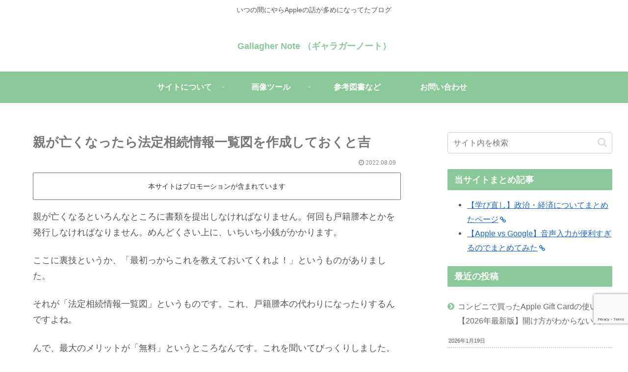

--- FILE ---
content_type: text/html; charset=utf-8
request_url: https://www.google.com/recaptcha/api2/anchor?ar=1&k=6LcBBZAUAAAAAMVmrlIlrAC_YPbyF4OVnfZ_nQZQ&co=aHR0cHM6Ly90b2RheS1pcy10aGUtZmlyc3QtZGF5LmNvbTo0NDM.&hl=en&v=PoyoqOPhxBO7pBk68S4YbpHZ&size=invisible&anchor-ms=20000&execute-ms=30000&cb=a1jq9lgd3xh
body_size: 48976
content:
<!DOCTYPE HTML><html dir="ltr" lang="en"><head><meta http-equiv="Content-Type" content="text/html; charset=UTF-8">
<meta http-equiv="X-UA-Compatible" content="IE=edge">
<title>reCAPTCHA</title>
<style type="text/css">
/* cyrillic-ext */
@font-face {
  font-family: 'Roboto';
  font-style: normal;
  font-weight: 400;
  font-stretch: 100%;
  src: url(//fonts.gstatic.com/s/roboto/v48/KFO7CnqEu92Fr1ME7kSn66aGLdTylUAMa3GUBHMdazTgWw.woff2) format('woff2');
  unicode-range: U+0460-052F, U+1C80-1C8A, U+20B4, U+2DE0-2DFF, U+A640-A69F, U+FE2E-FE2F;
}
/* cyrillic */
@font-face {
  font-family: 'Roboto';
  font-style: normal;
  font-weight: 400;
  font-stretch: 100%;
  src: url(//fonts.gstatic.com/s/roboto/v48/KFO7CnqEu92Fr1ME7kSn66aGLdTylUAMa3iUBHMdazTgWw.woff2) format('woff2');
  unicode-range: U+0301, U+0400-045F, U+0490-0491, U+04B0-04B1, U+2116;
}
/* greek-ext */
@font-face {
  font-family: 'Roboto';
  font-style: normal;
  font-weight: 400;
  font-stretch: 100%;
  src: url(//fonts.gstatic.com/s/roboto/v48/KFO7CnqEu92Fr1ME7kSn66aGLdTylUAMa3CUBHMdazTgWw.woff2) format('woff2');
  unicode-range: U+1F00-1FFF;
}
/* greek */
@font-face {
  font-family: 'Roboto';
  font-style: normal;
  font-weight: 400;
  font-stretch: 100%;
  src: url(//fonts.gstatic.com/s/roboto/v48/KFO7CnqEu92Fr1ME7kSn66aGLdTylUAMa3-UBHMdazTgWw.woff2) format('woff2');
  unicode-range: U+0370-0377, U+037A-037F, U+0384-038A, U+038C, U+038E-03A1, U+03A3-03FF;
}
/* math */
@font-face {
  font-family: 'Roboto';
  font-style: normal;
  font-weight: 400;
  font-stretch: 100%;
  src: url(//fonts.gstatic.com/s/roboto/v48/KFO7CnqEu92Fr1ME7kSn66aGLdTylUAMawCUBHMdazTgWw.woff2) format('woff2');
  unicode-range: U+0302-0303, U+0305, U+0307-0308, U+0310, U+0312, U+0315, U+031A, U+0326-0327, U+032C, U+032F-0330, U+0332-0333, U+0338, U+033A, U+0346, U+034D, U+0391-03A1, U+03A3-03A9, U+03B1-03C9, U+03D1, U+03D5-03D6, U+03F0-03F1, U+03F4-03F5, U+2016-2017, U+2034-2038, U+203C, U+2040, U+2043, U+2047, U+2050, U+2057, U+205F, U+2070-2071, U+2074-208E, U+2090-209C, U+20D0-20DC, U+20E1, U+20E5-20EF, U+2100-2112, U+2114-2115, U+2117-2121, U+2123-214F, U+2190, U+2192, U+2194-21AE, U+21B0-21E5, U+21F1-21F2, U+21F4-2211, U+2213-2214, U+2216-22FF, U+2308-230B, U+2310, U+2319, U+231C-2321, U+2336-237A, U+237C, U+2395, U+239B-23B7, U+23D0, U+23DC-23E1, U+2474-2475, U+25AF, U+25B3, U+25B7, U+25BD, U+25C1, U+25CA, U+25CC, U+25FB, U+266D-266F, U+27C0-27FF, U+2900-2AFF, U+2B0E-2B11, U+2B30-2B4C, U+2BFE, U+3030, U+FF5B, U+FF5D, U+1D400-1D7FF, U+1EE00-1EEFF;
}
/* symbols */
@font-face {
  font-family: 'Roboto';
  font-style: normal;
  font-weight: 400;
  font-stretch: 100%;
  src: url(//fonts.gstatic.com/s/roboto/v48/KFO7CnqEu92Fr1ME7kSn66aGLdTylUAMaxKUBHMdazTgWw.woff2) format('woff2');
  unicode-range: U+0001-000C, U+000E-001F, U+007F-009F, U+20DD-20E0, U+20E2-20E4, U+2150-218F, U+2190, U+2192, U+2194-2199, U+21AF, U+21E6-21F0, U+21F3, U+2218-2219, U+2299, U+22C4-22C6, U+2300-243F, U+2440-244A, U+2460-24FF, U+25A0-27BF, U+2800-28FF, U+2921-2922, U+2981, U+29BF, U+29EB, U+2B00-2BFF, U+4DC0-4DFF, U+FFF9-FFFB, U+10140-1018E, U+10190-1019C, U+101A0, U+101D0-101FD, U+102E0-102FB, U+10E60-10E7E, U+1D2C0-1D2D3, U+1D2E0-1D37F, U+1F000-1F0FF, U+1F100-1F1AD, U+1F1E6-1F1FF, U+1F30D-1F30F, U+1F315, U+1F31C, U+1F31E, U+1F320-1F32C, U+1F336, U+1F378, U+1F37D, U+1F382, U+1F393-1F39F, U+1F3A7-1F3A8, U+1F3AC-1F3AF, U+1F3C2, U+1F3C4-1F3C6, U+1F3CA-1F3CE, U+1F3D4-1F3E0, U+1F3ED, U+1F3F1-1F3F3, U+1F3F5-1F3F7, U+1F408, U+1F415, U+1F41F, U+1F426, U+1F43F, U+1F441-1F442, U+1F444, U+1F446-1F449, U+1F44C-1F44E, U+1F453, U+1F46A, U+1F47D, U+1F4A3, U+1F4B0, U+1F4B3, U+1F4B9, U+1F4BB, U+1F4BF, U+1F4C8-1F4CB, U+1F4D6, U+1F4DA, U+1F4DF, U+1F4E3-1F4E6, U+1F4EA-1F4ED, U+1F4F7, U+1F4F9-1F4FB, U+1F4FD-1F4FE, U+1F503, U+1F507-1F50B, U+1F50D, U+1F512-1F513, U+1F53E-1F54A, U+1F54F-1F5FA, U+1F610, U+1F650-1F67F, U+1F687, U+1F68D, U+1F691, U+1F694, U+1F698, U+1F6AD, U+1F6B2, U+1F6B9-1F6BA, U+1F6BC, U+1F6C6-1F6CF, U+1F6D3-1F6D7, U+1F6E0-1F6EA, U+1F6F0-1F6F3, U+1F6F7-1F6FC, U+1F700-1F7FF, U+1F800-1F80B, U+1F810-1F847, U+1F850-1F859, U+1F860-1F887, U+1F890-1F8AD, U+1F8B0-1F8BB, U+1F8C0-1F8C1, U+1F900-1F90B, U+1F93B, U+1F946, U+1F984, U+1F996, U+1F9E9, U+1FA00-1FA6F, U+1FA70-1FA7C, U+1FA80-1FA89, U+1FA8F-1FAC6, U+1FACE-1FADC, U+1FADF-1FAE9, U+1FAF0-1FAF8, U+1FB00-1FBFF;
}
/* vietnamese */
@font-face {
  font-family: 'Roboto';
  font-style: normal;
  font-weight: 400;
  font-stretch: 100%;
  src: url(//fonts.gstatic.com/s/roboto/v48/KFO7CnqEu92Fr1ME7kSn66aGLdTylUAMa3OUBHMdazTgWw.woff2) format('woff2');
  unicode-range: U+0102-0103, U+0110-0111, U+0128-0129, U+0168-0169, U+01A0-01A1, U+01AF-01B0, U+0300-0301, U+0303-0304, U+0308-0309, U+0323, U+0329, U+1EA0-1EF9, U+20AB;
}
/* latin-ext */
@font-face {
  font-family: 'Roboto';
  font-style: normal;
  font-weight: 400;
  font-stretch: 100%;
  src: url(//fonts.gstatic.com/s/roboto/v48/KFO7CnqEu92Fr1ME7kSn66aGLdTylUAMa3KUBHMdazTgWw.woff2) format('woff2');
  unicode-range: U+0100-02BA, U+02BD-02C5, U+02C7-02CC, U+02CE-02D7, U+02DD-02FF, U+0304, U+0308, U+0329, U+1D00-1DBF, U+1E00-1E9F, U+1EF2-1EFF, U+2020, U+20A0-20AB, U+20AD-20C0, U+2113, U+2C60-2C7F, U+A720-A7FF;
}
/* latin */
@font-face {
  font-family: 'Roboto';
  font-style: normal;
  font-weight: 400;
  font-stretch: 100%;
  src: url(//fonts.gstatic.com/s/roboto/v48/KFO7CnqEu92Fr1ME7kSn66aGLdTylUAMa3yUBHMdazQ.woff2) format('woff2');
  unicode-range: U+0000-00FF, U+0131, U+0152-0153, U+02BB-02BC, U+02C6, U+02DA, U+02DC, U+0304, U+0308, U+0329, U+2000-206F, U+20AC, U+2122, U+2191, U+2193, U+2212, U+2215, U+FEFF, U+FFFD;
}
/* cyrillic-ext */
@font-face {
  font-family: 'Roboto';
  font-style: normal;
  font-weight: 500;
  font-stretch: 100%;
  src: url(//fonts.gstatic.com/s/roboto/v48/KFO7CnqEu92Fr1ME7kSn66aGLdTylUAMa3GUBHMdazTgWw.woff2) format('woff2');
  unicode-range: U+0460-052F, U+1C80-1C8A, U+20B4, U+2DE0-2DFF, U+A640-A69F, U+FE2E-FE2F;
}
/* cyrillic */
@font-face {
  font-family: 'Roboto';
  font-style: normal;
  font-weight: 500;
  font-stretch: 100%;
  src: url(//fonts.gstatic.com/s/roboto/v48/KFO7CnqEu92Fr1ME7kSn66aGLdTylUAMa3iUBHMdazTgWw.woff2) format('woff2');
  unicode-range: U+0301, U+0400-045F, U+0490-0491, U+04B0-04B1, U+2116;
}
/* greek-ext */
@font-face {
  font-family: 'Roboto';
  font-style: normal;
  font-weight: 500;
  font-stretch: 100%;
  src: url(//fonts.gstatic.com/s/roboto/v48/KFO7CnqEu92Fr1ME7kSn66aGLdTylUAMa3CUBHMdazTgWw.woff2) format('woff2');
  unicode-range: U+1F00-1FFF;
}
/* greek */
@font-face {
  font-family: 'Roboto';
  font-style: normal;
  font-weight: 500;
  font-stretch: 100%;
  src: url(//fonts.gstatic.com/s/roboto/v48/KFO7CnqEu92Fr1ME7kSn66aGLdTylUAMa3-UBHMdazTgWw.woff2) format('woff2');
  unicode-range: U+0370-0377, U+037A-037F, U+0384-038A, U+038C, U+038E-03A1, U+03A3-03FF;
}
/* math */
@font-face {
  font-family: 'Roboto';
  font-style: normal;
  font-weight: 500;
  font-stretch: 100%;
  src: url(//fonts.gstatic.com/s/roboto/v48/KFO7CnqEu92Fr1ME7kSn66aGLdTylUAMawCUBHMdazTgWw.woff2) format('woff2');
  unicode-range: U+0302-0303, U+0305, U+0307-0308, U+0310, U+0312, U+0315, U+031A, U+0326-0327, U+032C, U+032F-0330, U+0332-0333, U+0338, U+033A, U+0346, U+034D, U+0391-03A1, U+03A3-03A9, U+03B1-03C9, U+03D1, U+03D5-03D6, U+03F0-03F1, U+03F4-03F5, U+2016-2017, U+2034-2038, U+203C, U+2040, U+2043, U+2047, U+2050, U+2057, U+205F, U+2070-2071, U+2074-208E, U+2090-209C, U+20D0-20DC, U+20E1, U+20E5-20EF, U+2100-2112, U+2114-2115, U+2117-2121, U+2123-214F, U+2190, U+2192, U+2194-21AE, U+21B0-21E5, U+21F1-21F2, U+21F4-2211, U+2213-2214, U+2216-22FF, U+2308-230B, U+2310, U+2319, U+231C-2321, U+2336-237A, U+237C, U+2395, U+239B-23B7, U+23D0, U+23DC-23E1, U+2474-2475, U+25AF, U+25B3, U+25B7, U+25BD, U+25C1, U+25CA, U+25CC, U+25FB, U+266D-266F, U+27C0-27FF, U+2900-2AFF, U+2B0E-2B11, U+2B30-2B4C, U+2BFE, U+3030, U+FF5B, U+FF5D, U+1D400-1D7FF, U+1EE00-1EEFF;
}
/* symbols */
@font-face {
  font-family: 'Roboto';
  font-style: normal;
  font-weight: 500;
  font-stretch: 100%;
  src: url(//fonts.gstatic.com/s/roboto/v48/KFO7CnqEu92Fr1ME7kSn66aGLdTylUAMaxKUBHMdazTgWw.woff2) format('woff2');
  unicode-range: U+0001-000C, U+000E-001F, U+007F-009F, U+20DD-20E0, U+20E2-20E4, U+2150-218F, U+2190, U+2192, U+2194-2199, U+21AF, U+21E6-21F0, U+21F3, U+2218-2219, U+2299, U+22C4-22C6, U+2300-243F, U+2440-244A, U+2460-24FF, U+25A0-27BF, U+2800-28FF, U+2921-2922, U+2981, U+29BF, U+29EB, U+2B00-2BFF, U+4DC0-4DFF, U+FFF9-FFFB, U+10140-1018E, U+10190-1019C, U+101A0, U+101D0-101FD, U+102E0-102FB, U+10E60-10E7E, U+1D2C0-1D2D3, U+1D2E0-1D37F, U+1F000-1F0FF, U+1F100-1F1AD, U+1F1E6-1F1FF, U+1F30D-1F30F, U+1F315, U+1F31C, U+1F31E, U+1F320-1F32C, U+1F336, U+1F378, U+1F37D, U+1F382, U+1F393-1F39F, U+1F3A7-1F3A8, U+1F3AC-1F3AF, U+1F3C2, U+1F3C4-1F3C6, U+1F3CA-1F3CE, U+1F3D4-1F3E0, U+1F3ED, U+1F3F1-1F3F3, U+1F3F5-1F3F7, U+1F408, U+1F415, U+1F41F, U+1F426, U+1F43F, U+1F441-1F442, U+1F444, U+1F446-1F449, U+1F44C-1F44E, U+1F453, U+1F46A, U+1F47D, U+1F4A3, U+1F4B0, U+1F4B3, U+1F4B9, U+1F4BB, U+1F4BF, U+1F4C8-1F4CB, U+1F4D6, U+1F4DA, U+1F4DF, U+1F4E3-1F4E6, U+1F4EA-1F4ED, U+1F4F7, U+1F4F9-1F4FB, U+1F4FD-1F4FE, U+1F503, U+1F507-1F50B, U+1F50D, U+1F512-1F513, U+1F53E-1F54A, U+1F54F-1F5FA, U+1F610, U+1F650-1F67F, U+1F687, U+1F68D, U+1F691, U+1F694, U+1F698, U+1F6AD, U+1F6B2, U+1F6B9-1F6BA, U+1F6BC, U+1F6C6-1F6CF, U+1F6D3-1F6D7, U+1F6E0-1F6EA, U+1F6F0-1F6F3, U+1F6F7-1F6FC, U+1F700-1F7FF, U+1F800-1F80B, U+1F810-1F847, U+1F850-1F859, U+1F860-1F887, U+1F890-1F8AD, U+1F8B0-1F8BB, U+1F8C0-1F8C1, U+1F900-1F90B, U+1F93B, U+1F946, U+1F984, U+1F996, U+1F9E9, U+1FA00-1FA6F, U+1FA70-1FA7C, U+1FA80-1FA89, U+1FA8F-1FAC6, U+1FACE-1FADC, U+1FADF-1FAE9, U+1FAF0-1FAF8, U+1FB00-1FBFF;
}
/* vietnamese */
@font-face {
  font-family: 'Roboto';
  font-style: normal;
  font-weight: 500;
  font-stretch: 100%;
  src: url(//fonts.gstatic.com/s/roboto/v48/KFO7CnqEu92Fr1ME7kSn66aGLdTylUAMa3OUBHMdazTgWw.woff2) format('woff2');
  unicode-range: U+0102-0103, U+0110-0111, U+0128-0129, U+0168-0169, U+01A0-01A1, U+01AF-01B0, U+0300-0301, U+0303-0304, U+0308-0309, U+0323, U+0329, U+1EA0-1EF9, U+20AB;
}
/* latin-ext */
@font-face {
  font-family: 'Roboto';
  font-style: normal;
  font-weight: 500;
  font-stretch: 100%;
  src: url(//fonts.gstatic.com/s/roboto/v48/KFO7CnqEu92Fr1ME7kSn66aGLdTylUAMa3KUBHMdazTgWw.woff2) format('woff2');
  unicode-range: U+0100-02BA, U+02BD-02C5, U+02C7-02CC, U+02CE-02D7, U+02DD-02FF, U+0304, U+0308, U+0329, U+1D00-1DBF, U+1E00-1E9F, U+1EF2-1EFF, U+2020, U+20A0-20AB, U+20AD-20C0, U+2113, U+2C60-2C7F, U+A720-A7FF;
}
/* latin */
@font-face {
  font-family: 'Roboto';
  font-style: normal;
  font-weight: 500;
  font-stretch: 100%;
  src: url(//fonts.gstatic.com/s/roboto/v48/KFO7CnqEu92Fr1ME7kSn66aGLdTylUAMa3yUBHMdazQ.woff2) format('woff2');
  unicode-range: U+0000-00FF, U+0131, U+0152-0153, U+02BB-02BC, U+02C6, U+02DA, U+02DC, U+0304, U+0308, U+0329, U+2000-206F, U+20AC, U+2122, U+2191, U+2193, U+2212, U+2215, U+FEFF, U+FFFD;
}
/* cyrillic-ext */
@font-face {
  font-family: 'Roboto';
  font-style: normal;
  font-weight: 900;
  font-stretch: 100%;
  src: url(//fonts.gstatic.com/s/roboto/v48/KFO7CnqEu92Fr1ME7kSn66aGLdTylUAMa3GUBHMdazTgWw.woff2) format('woff2');
  unicode-range: U+0460-052F, U+1C80-1C8A, U+20B4, U+2DE0-2DFF, U+A640-A69F, U+FE2E-FE2F;
}
/* cyrillic */
@font-face {
  font-family: 'Roboto';
  font-style: normal;
  font-weight: 900;
  font-stretch: 100%;
  src: url(//fonts.gstatic.com/s/roboto/v48/KFO7CnqEu92Fr1ME7kSn66aGLdTylUAMa3iUBHMdazTgWw.woff2) format('woff2');
  unicode-range: U+0301, U+0400-045F, U+0490-0491, U+04B0-04B1, U+2116;
}
/* greek-ext */
@font-face {
  font-family: 'Roboto';
  font-style: normal;
  font-weight: 900;
  font-stretch: 100%;
  src: url(//fonts.gstatic.com/s/roboto/v48/KFO7CnqEu92Fr1ME7kSn66aGLdTylUAMa3CUBHMdazTgWw.woff2) format('woff2');
  unicode-range: U+1F00-1FFF;
}
/* greek */
@font-face {
  font-family: 'Roboto';
  font-style: normal;
  font-weight: 900;
  font-stretch: 100%;
  src: url(//fonts.gstatic.com/s/roboto/v48/KFO7CnqEu92Fr1ME7kSn66aGLdTylUAMa3-UBHMdazTgWw.woff2) format('woff2');
  unicode-range: U+0370-0377, U+037A-037F, U+0384-038A, U+038C, U+038E-03A1, U+03A3-03FF;
}
/* math */
@font-face {
  font-family: 'Roboto';
  font-style: normal;
  font-weight: 900;
  font-stretch: 100%;
  src: url(//fonts.gstatic.com/s/roboto/v48/KFO7CnqEu92Fr1ME7kSn66aGLdTylUAMawCUBHMdazTgWw.woff2) format('woff2');
  unicode-range: U+0302-0303, U+0305, U+0307-0308, U+0310, U+0312, U+0315, U+031A, U+0326-0327, U+032C, U+032F-0330, U+0332-0333, U+0338, U+033A, U+0346, U+034D, U+0391-03A1, U+03A3-03A9, U+03B1-03C9, U+03D1, U+03D5-03D6, U+03F0-03F1, U+03F4-03F5, U+2016-2017, U+2034-2038, U+203C, U+2040, U+2043, U+2047, U+2050, U+2057, U+205F, U+2070-2071, U+2074-208E, U+2090-209C, U+20D0-20DC, U+20E1, U+20E5-20EF, U+2100-2112, U+2114-2115, U+2117-2121, U+2123-214F, U+2190, U+2192, U+2194-21AE, U+21B0-21E5, U+21F1-21F2, U+21F4-2211, U+2213-2214, U+2216-22FF, U+2308-230B, U+2310, U+2319, U+231C-2321, U+2336-237A, U+237C, U+2395, U+239B-23B7, U+23D0, U+23DC-23E1, U+2474-2475, U+25AF, U+25B3, U+25B7, U+25BD, U+25C1, U+25CA, U+25CC, U+25FB, U+266D-266F, U+27C0-27FF, U+2900-2AFF, U+2B0E-2B11, U+2B30-2B4C, U+2BFE, U+3030, U+FF5B, U+FF5D, U+1D400-1D7FF, U+1EE00-1EEFF;
}
/* symbols */
@font-face {
  font-family: 'Roboto';
  font-style: normal;
  font-weight: 900;
  font-stretch: 100%;
  src: url(//fonts.gstatic.com/s/roboto/v48/KFO7CnqEu92Fr1ME7kSn66aGLdTylUAMaxKUBHMdazTgWw.woff2) format('woff2');
  unicode-range: U+0001-000C, U+000E-001F, U+007F-009F, U+20DD-20E0, U+20E2-20E4, U+2150-218F, U+2190, U+2192, U+2194-2199, U+21AF, U+21E6-21F0, U+21F3, U+2218-2219, U+2299, U+22C4-22C6, U+2300-243F, U+2440-244A, U+2460-24FF, U+25A0-27BF, U+2800-28FF, U+2921-2922, U+2981, U+29BF, U+29EB, U+2B00-2BFF, U+4DC0-4DFF, U+FFF9-FFFB, U+10140-1018E, U+10190-1019C, U+101A0, U+101D0-101FD, U+102E0-102FB, U+10E60-10E7E, U+1D2C0-1D2D3, U+1D2E0-1D37F, U+1F000-1F0FF, U+1F100-1F1AD, U+1F1E6-1F1FF, U+1F30D-1F30F, U+1F315, U+1F31C, U+1F31E, U+1F320-1F32C, U+1F336, U+1F378, U+1F37D, U+1F382, U+1F393-1F39F, U+1F3A7-1F3A8, U+1F3AC-1F3AF, U+1F3C2, U+1F3C4-1F3C6, U+1F3CA-1F3CE, U+1F3D4-1F3E0, U+1F3ED, U+1F3F1-1F3F3, U+1F3F5-1F3F7, U+1F408, U+1F415, U+1F41F, U+1F426, U+1F43F, U+1F441-1F442, U+1F444, U+1F446-1F449, U+1F44C-1F44E, U+1F453, U+1F46A, U+1F47D, U+1F4A3, U+1F4B0, U+1F4B3, U+1F4B9, U+1F4BB, U+1F4BF, U+1F4C8-1F4CB, U+1F4D6, U+1F4DA, U+1F4DF, U+1F4E3-1F4E6, U+1F4EA-1F4ED, U+1F4F7, U+1F4F9-1F4FB, U+1F4FD-1F4FE, U+1F503, U+1F507-1F50B, U+1F50D, U+1F512-1F513, U+1F53E-1F54A, U+1F54F-1F5FA, U+1F610, U+1F650-1F67F, U+1F687, U+1F68D, U+1F691, U+1F694, U+1F698, U+1F6AD, U+1F6B2, U+1F6B9-1F6BA, U+1F6BC, U+1F6C6-1F6CF, U+1F6D3-1F6D7, U+1F6E0-1F6EA, U+1F6F0-1F6F3, U+1F6F7-1F6FC, U+1F700-1F7FF, U+1F800-1F80B, U+1F810-1F847, U+1F850-1F859, U+1F860-1F887, U+1F890-1F8AD, U+1F8B0-1F8BB, U+1F8C0-1F8C1, U+1F900-1F90B, U+1F93B, U+1F946, U+1F984, U+1F996, U+1F9E9, U+1FA00-1FA6F, U+1FA70-1FA7C, U+1FA80-1FA89, U+1FA8F-1FAC6, U+1FACE-1FADC, U+1FADF-1FAE9, U+1FAF0-1FAF8, U+1FB00-1FBFF;
}
/* vietnamese */
@font-face {
  font-family: 'Roboto';
  font-style: normal;
  font-weight: 900;
  font-stretch: 100%;
  src: url(//fonts.gstatic.com/s/roboto/v48/KFO7CnqEu92Fr1ME7kSn66aGLdTylUAMa3OUBHMdazTgWw.woff2) format('woff2');
  unicode-range: U+0102-0103, U+0110-0111, U+0128-0129, U+0168-0169, U+01A0-01A1, U+01AF-01B0, U+0300-0301, U+0303-0304, U+0308-0309, U+0323, U+0329, U+1EA0-1EF9, U+20AB;
}
/* latin-ext */
@font-face {
  font-family: 'Roboto';
  font-style: normal;
  font-weight: 900;
  font-stretch: 100%;
  src: url(//fonts.gstatic.com/s/roboto/v48/KFO7CnqEu92Fr1ME7kSn66aGLdTylUAMa3KUBHMdazTgWw.woff2) format('woff2');
  unicode-range: U+0100-02BA, U+02BD-02C5, U+02C7-02CC, U+02CE-02D7, U+02DD-02FF, U+0304, U+0308, U+0329, U+1D00-1DBF, U+1E00-1E9F, U+1EF2-1EFF, U+2020, U+20A0-20AB, U+20AD-20C0, U+2113, U+2C60-2C7F, U+A720-A7FF;
}
/* latin */
@font-face {
  font-family: 'Roboto';
  font-style: normal;
  font-weight: 900;
  font-stretch: 100%;
  src: url(//fonts.gstatic.com/s/roboto/v48/KFO7CnqEu92Fr1ME7kSn66aGLdTylUAMa3yUBHMdazQ.woff2) format('woff2');
  unicode-range: U+0000-00FF, U+0131, U+0152-0153, U+02BB-02BC, U+02C6, U+02DA, U+02DC, U+0304, U+0308, U+0329, U+2000-206F, U+20AC, U+2122, U+2191, U+2193, U+2212, U+2215, U+FEFF, U+FFFD;
}

</style>
<link rel="stylesheet" type="text/css" href="https://www.gstatic.com/recaptcha/releases/PoyoqOPhxBO7pBk68S4YbpHZ/styles__ltr.css">
<script nonce="xuG2FUnI_UQ8QovFUx4QVQ" type="text/javascript">window['__recaptcha_api'] = 'https://www.google.com/recaptcha/api2/';</script>
<script type="text/javascript" src="https://www.gstatic.com/recaptcha/releases/PoyoqOPhxBO7pBk68S4YbpHZ/recaptcha__en.js" nonce="xuG2FUnI_UQ8QovFUx4QVQ">
      
    </script></head>
<body><div id="rc-anchor-alert" class="rc-anchor-alert"></div>
<input type="hidden" id="recaptcha-token" value="[base64]">
<script type="text/javascript" nonce="xuG2FUnI_UQ8QovFUx4QVQ">
      recaptcha.anchor.Main.init("[\x22ainput\x22,[\x22bgdata\x22,\x22\x22,\[base64]/[base64]/[base64]/[base64]/[base64]/[base64]/[base64]/[base64]/[base64]/[base64]\\u003d\x22,\[base64]\x22,\x22K8ONZiwwWwXDk8KUwoPCgn/CqMObw4ZRP8K6PMKswqg9w63DisKLRsKXw6siw7cGw5hKSGTDrix+wo4Aw7MLwq/DusOXL8O8wpHDqx49w6AAeMOiTGjCmw1Gw5YzOEtbw7/CtFNfTsK5ZsOwfcK3AcKDal7CpjDDksOeE8KwJBXCoXrDi8KpG8OBw5NKUcK/U8KNw5fChcOuwo4fWsO0wrnDrQDCnMO7wqnDqsOCJEQLMxzDm0PDoTYDNsKKBgPDoMKVw68fCS0dwpfClcKEZTrCmWxDw6XCpxJYesKLZcOYw4B7wqJJQCsUwpfCrg7CvsKFCGEgYBU4MH/CpMOffybDlTzCrVsye8Ogw4vCi8KjBgRqwr0Bwr/CpTovYU7CjhcFwo9xwol5eHwFKcO+wpjCjcKJwpNfw4DDtcKCDxnCocOtwqtWwoTCn0nCrcOfFj3CncKvw7Nvw5ICwprCkMKgwp8Vw5bCml3DqMOVwplxOBTCjsKFb2TDgkA/Z3nCqMO6IMKGWsOtw6ZrGsKWw6dMW2dcHzLCoSQCABh5w5dCXG4RTDQPEHo1w70Yw68BwqYKwqrCsDgYw5Ytw6JZX8OBw6QHEsKXDMOow455w5Rre1pFwrZwAMKow4R6w7XDlF9+w61gRsKocjhHwoDCvsOQQ8OFwqwqBBoLJ8KXLV/DrzVjwrrDisOGKXjCuhrCp8ObJcK0SMKpccOSwpjCjWg5wrsQwrHDsG7CksOYO8O2wpzDpcOPw4IGwqVcw5ozCifCosK6NsKqD8ODUVTDnVfDnMKRw5HDv3kBwolRw63DjcO+wqZbwq/CpMKMasK7QcKvNcKvUH3DuF1nwobDvF9RWRHCgcO2VlldIMOPC8KGw7FhfU/DjcKiFMOZbDnDtUvCl8Kdw6LCgHhxwogywoFQw5HDpjPCpMKjNw4qwqYawrzDm8KpwpLCkcOowrhKwrDDgsK9w6fDk8KmwoXDtgHCh1l0OzgAwqvDg8OLw4ocUFQedgbDjAcKJcK/w7kWw4TDksKKw6nDucOyw6o3w5cPKsOBwpEWw4VVPcOkwpnChGfCmcOUw63DtsOPN8KhbMOfwp9XPsOHUcOJT3XCrMKsw7XDrBXCisKOwoMnwr/[base64]/[base64]/GcKNbTnDjl3Cm2swIMO9wowAeSUwAXDCrcOFG1rCucOuwpRnO8Kvw5HDucO4TMOKbsKPwpHCm8ODwrjDiTpHw5fCusOSTMKWWMKrV8K0FHrCiEDDlMOgPMOjOBwgwq5vwoLCkX7DpX0SHMKONkvCqWkrwrwaNkDDggnCj3fDk2TDlsO/wrDDs8OfwrjCkhTDjV/DocOlwpJ3D8Kcw7Yxw4fCm3RDwoZFJhLDk3LDvsKlwp96JFbCpjTDo8K2T1bDsHcQNUYTwokFD8Klw6PCoMOZYcKEAzJVYBo5wqFOw7/Dp8K/[base64]/[base64]/DnXQrEiLDmUkJWCHDmsODI8O/[base64]/wozDm8OUJ8Kxw4nCjMOdwq1Hw51RCsKbw5cxwpE7AWN2RlxQXMK/TE3DhsK/X8KmR8Kvw6oXw4VaZiJ0RMO/wozDuSEkYsKqw4LCtMOOwo/[base64]/Ci0BxRGE6BjrCpGEVPj7DnCjDrFpEw6HDlER6w7DCl8KsTj9lwr3CocK4w7Nkw4VIw4p+cMOTwoLCpnHDj3fCiSJbw4DDsj3Dq8K7woFJw7t1QcOhwqvCjsOcw4Z0w5sXwoXDhS/[base64]/[base64]/[base64]/[base64]/[base64]/WHTDt8ONEQ89wrbCnynCmn7Dggg6TCIIwpfDo1kkNTjDlFHDrcOHTylww4olCwYUdMKDQcOAA0TCtVXDkcOuwqgPwqNHe3xMw6Mww4zDoRvCrU03McOnLXcRwo9uU8OaFcOJw4rDrD1DwpZUwoPCp2DCiijDhsO/KFXDvDrCtGtjw5UnVwHDt8KJwp8CLsORw6PDuF3CmnXCiDNfXMOdcsOMf8OnKyMhI3FTwpsMwp7DsyoLI8OOw7XDjMKKwpQcfsKUKMONw4ANw4oEIsKswo7DrgrDrxXCq8O6VlTCv8OXDsOgwpzCiihHKX/DvHPCmcOvwpEhM8ORKcOswqlow4xNW17CgsOWBMKpGi9Yw4bDoHAAw5RESSLCrQNlw6hawptgw5UpbyLDhgbChsOpw6TClMODw7rCsmzDmcOvwrRlw5lpw68NWMK/[base64]/DvzrCs8OSw4PCgHjCo2nDqBZ6dcK6wqXClcKdw6zCgy87w5PDhcOScXvCksO5w7PCn8OJVxApwp/ClBU9DlYFw4XDpMOQwpDCq1NIN1XDqhrDi8KWGsKCHV0lw6zDtcKwPsKcwo5tw7xSwq7CvGrCjjxAOyfCg8KwY8KYwoMSw5HCtyPCgFEEwpHCh0TDqsKJFkAART9caBvCkUVNwq7DkmTDtsOmwqvDqRbDhsOIe8KIwp/CosO6OsOKCxDDuzFxSsOuWkTDqsOmS8KyCsK1w4bDn8KqwpMAw4fClGTCnRRZRmpOUVjDlgPDjcOcX8OSw4/DkMK7wp3CqMO4wpVTdQIQMDgmX2UhSMOAwoLCoVTCmmUTwrhnw4PDr8Kyw744w5zCi8KOayA0w4dLRcKTWATDlsOgHsKpRQJVw7rDuQTDsMOkYzgwE8OqwrDDlT0swq3DocOjw6FWw6LDojd/EMK7Q8OEG3fDu8KtVRdAwoICIsKtAUPDsmR6wqQNw7Q0wopBGgLCrAXCsHDDsQfDo2vDgMOVICxxUBkwwr/DrEAYw7zCksO/w7UKwqvDiMOKUmsrw6RMwrtxeMOSPXrDjh7DrMKVRwwRMUTCkcKxciHDrUYRw6p6w79EfVIqejrDp8O6WEjDrsKeDcKoUMO3woIJdMKMd3scwovDgV3DkiQiwqALVSpjw5lKwrbDgn/[base64]/B2ohw4RIw6JaCsKxwqgaIcKcw4TDqnfDinHDlGs+w69iw43DkE/[base64]/CksOVDsK7dkV+asKEwp9IwqAbNcOeZcOEBXTDmcKXQkgDwr7ClT9LbcOcwqvCjsKMw4PCs8Khw4pwwoM3wrpwwrphw5zCjwddwo52bx7Cm8OBKcO+wo8ewojDsChTwqZyw6/Dn3LDixbCvcOfwr1EKMOEEsKxFlHCs8KxVMK1wqFaw4jCrBo2wrgbG0rDkxdJw4UJOUVAR1nCtcKiwq7DusO/SC1GwrzCgGYXccOeGzhxw4dIwqvCnx7CtUTDt3vCm8Oww5Eow4hfwrPCoMOLWsOKVB3CvsK4woQqw65mw7Ndw45lw6oAwo5fw4QIB2d0w6ALLm0vfT/CmWU0wobDusK3w7rDgcKjS8ODEcOrw6NWwqNodG7CkBg+Gk8qwpHDkwUHw6LDvcK/w4xpWD11wrXCqsKxZmLCncKAK8KSAALDrkU4JWHDg8OQZ2dPYMK/HEHDo8KnBMOJYAHDkFUJw5vDpcONGsOrwrLDpQ/[base64]/CksO9w48pw6HCqcOOZ3HDn2pNwpvClEBlJ8OlwoVUwp/DqnzCrQQBLBg4w7vDpMObw5hwwqF6w5fDncKGGSbDscKlwqU4wpAhIMOebArDrMO4wrjDt8O4wqDDpj8tw7jDgSgIwrAPAjHCosOuCQ9CQytmOsOFecOENUJFEsOsw5TDulBwwpE6OG/DgUx2w7HCt2TDucKGKwV7w4rDgElkwpHCvFRnRSTDjhzCqUfCrcO7worCksOMfVvClxjDoMOsXj0Ww4/Dn2hQwp9hU8K0KsKzTAZCw5weQsKAUXIRwrN5wpjCnMKMMsOeUT/DuzLCr1nDi2rDv8KRwrbDusOXwrk/[base64]/[base64]/w5HDjsKCwrzDjwRwB19qRBXCv8KKRcO3TcKtw73DksOAwqRMeMKAZMKYw5DDocOMwq/[base64]/w7R4wohqb8K1w5M6woXCoVUrW3pxwrXDvhvCjycjw4Y3wqnDr8KCKMK/[base64]/[base64]/[base64]/[base64]/Di8KIw6TDusKtYQBdw5PDlAhWwoxUThxJXQHCuQbCmFjCgMOWwqMWw5TDncORw5pPBxsOSsO+w73CvBPDr2rCm8O9IsOCwqHCtGHDv8KVdsKKw442Ax0MUcOuw4d3KT7DmcOjNMKew67DokBpXyzCjB8uwq5mw5/[base64]/[base64]/w5cTPMKqw79xFQjDjXPCtQsFwoXDsHvCoXTDnMOdHsOawoQEw7PCqFbCuHjDr8KJDBXDi8OfdcKjw4fDhFNtC3DCpsOPVV/CoyhTw6bDocKtTGPDl8OMwqMQwrBaAcK6M8KMRHvCm0LCqwoLw5d8QXXCvsK5w6vCgMKpw5DCrsOCw7kHwodKwqfCvsKewrHCj8Kswp8Fw73CvS3ChHRQw5bDsMKhw5zDtMO0w4XDusK4B3PCvsKcVWpRB8KEL8KkAynCgsKpw7Fbw53CmcKTwo7DmDUFUMOJM8Knwq/CscKNEBbCsxVHwrLDoMK4w7vCnMKpw5YswoAOwpDDncKRw7HCi8KNWcKJQCHCjMOEB8KRD03Dp8KHAALCksOub1HCs8KnSMOdbMORwrIEwqoVwqVyw6nDnijDnsOhVsK3w7/DnCTDm0AQGhTDs30Kdn/DigfCkETDnDbDgcKRw4syw5/CrsO8wokww7oPQXQZw5MQScOHbsOHZMKhw5AjwrYjw7rCn0zCt8KQT8KIw4jCl8Olwrt6aGbCnD/CgcOUwqjCoiUaNRQAwqotUsKDw5k6ScOQwppiwoZ7acKAPzdKwrrDjsK6E8KgwrINS0HCtV/Cog3CnUcLWh3CiVfDgsKOQQMBw5NIw4vCgVtfbBUncMKrMyTCosO4R8KRwq0wGsOnw4QWwr/DocODw4lewo4pw55EZ8Kkw6hvJFTDs35FwogAw6LCtMOhNxQpcMOnF2HDpXHCihtOEzBdwrxEwp7DgCTDuTTCk3QswpXCkE3DkHVMwrsYwoLCsgfDt8Kjw4YVIWQ9YMK3w7/CpcOkw6jDpcKcwr3CgWU5VsO/w746w6/Dj8KvCWkiwqHCjWwaYsKow5DCksOqHcOXwoUdKsORDMKGLkNTw4gcIMOzwofDty/CpcKTST4uMzoTw4rDgDJTwojCrBZKDcOnwp5+R8Ojw7zDpG/ChcORwofDvHJ3CCnDusKPGVrCllt/[base64]/[base64]/DgsK0BErCusKMDMO2wqjDusOYXzrCtgDDkUDCu8OzccO1dsORdcO2wqMwEcOlwo/CosOuViHDg3M5wqXCvww4woxYwo7Dk8KWw4t2NMOSwrXChlfDuDDCh8ORcxtVQcObw6TDg8KWTmNlw5zCrcKow4ZuH8KnwrTDpF5Jwq/DvCcPw6rDjxY4w64KRsKnwqEiw6NAfsOaSFDCjRBFecK7woTCosOPw7LDi8Oaw6V8RxDCgcOVwofCrDROccOfw6hmaMOEw5tOEcO4w5LDnChtw4Bqw5XCoSJHU8KSwrPDtcObHMK1woPDisKIW8OYwqnDiAB9W0MCaWzCh8O1w7AhHMOfEhF2w5/Ds0PDtTXCpG8HdcOEw5EZZ8OvwpYdwrDCtcO1GUXCvMKRdT3DpTPCt8O3VMKcw7LCtAdKwpjDnsKuwovDpsKxw6LCnHEBQ8ObfFduwq/[base64]/CsMOpwqQ7w5dswo7Cq8O3S0DCjcOiL8OFw43ClsK5w74JwrAeGC3Cj8KeeH7CvjvCl0gNTE5cR8Ouw5rDt0QWHQjCvMKuD8KJNsKQHGUAZXVuCB/DijfDkcKkw73CkMKiwoNrw6bDkjPCjCnChDXCjsOnw4bClMO5wp8wwq4jJiBObksPw4XDhkbDtj/CsiHCssKjAyJudk5tw4ErwqhIdMKowoBwbFTCh8Kgw5XCjsODbMO9T8Krw6HCmcKQwoLDiz/Cv8O6w7zDtMKuL0Y3w43CqMOSwofDtjVlw63DkcK+woPCrD8iwr4FDMKxDDTCvsKmwoI5RcO/fmvDrikiLHt3fMKvw51CKS/DqUPCtR1EB3tlTQrDpsOvwr/CsWjCkREtaSRGwqEnHWkywq3DgsKQwqdbw60lw7XDkcOmwrQaw5oSwozDpjnClzTCpsKowrHDgBLCsHzDtsO2w4Bxw4VJw4YFB8OKwpDDjTAzQcKKw6g+dMOtFsOracK7WB52FcKXGcKeS1c/[base64]/[base64]/PAXDhsKrCMOTwpLDtDcSQcKCwrZbw4U6w5Zpwo0nd1LClxjDpMKvKMOgw6IVMsKEwr/ClcOUwpIuwqFIZCIVw5zDlsOEGiFpVAnDnMO9w5k+w4YcVX0hw5TCpMOGwobDs0DDlsOPwrcXLMO4bDx5MQFAw5LCrFHCrMO7HsOMwq8SwptQw45FElHDnlgzCG9Fc3PCti/DoMO+woshw5XCqsKQYsKEw7oRw4nCkXvCnwXDqAp3RXpcBMOuFEl9wq3CuVVpKcKXw6Z8WRnDsH5Xw6gBw6ttCBnDrT5ww4PDiMKFwrxSH8KQwpxQcT7DlA9RJUJywrnCtMK0ZHAtwpbDlMKOwprCr8O4IMOQw4bDpsOEw49Nw6/CmsOpw587woHCu8O3w77DkBpiw57Csg7Dp8KNM1zCqwXDhRLDkAlHFMKQHFvDqwthw4Fsw7JEwovDrDkqwoNawrDDtcKNw5hDwr7DqsK0TThwOsKxZMOFHsKswoDCnk/DpCPCniQbwpbCoEnCnGcAScOPw5zChcK9w6zCu8O2w4DDu8O9NsOcwonDl0vCsTzCtMO4EcKdFcK3ewZJwqjDmTbDoMO/PsOYRsKsFiotc8OwRcOceQvDiClbWMK9w7rDscO2w53Cnmwfwr8gw6smw61ewrzClmTDqDIVw4zDvC7CqcOLVhgKw4Jaw4E5wqUTE8K3w60SHsKpw7bDmsKvVMKUKQxbw4bCuMKwDj9sKF/Cp8K/[base64]/[base64]/DiMKOwqDDjcOxDDvDqwttfsK8EwHCpMK4NsOTGyDCisKsCsKFD8K6woTCuScEw58ww4fDtcO4wpRWZQTDmcO6w7UpCDRsw7JDKMOEOiLDsMOhQHxgw5LCjw8wJMOIJ2/DtcKPwpbCkT/DoBfCt8ODw4fDvVIBTsOrPnDCmzfDrsOxw5crwqzDiMOlw6sPTU7Dqh42wpgYGsOdYltxc8KNw7gIB8OUw6LCocOoEwPCt8Kxw6nDpSvDm8Kxwo7ChcKHwrM0wpxQYWpow7LChiVFSsK+w4PCi8KTZcOmw4jDpMOywodFFVA4MsKhHsKLw50kJ8ORG8OGCcO4w7/[base64]/DlsK4TzYTwoBAI2LCiMOJCsOjwoLDg8K+wqDDinwmw4nCk8KSwqxRw4DChz7CicOowrHCncKRwocLGjfCkDV8aMOOU8KwMsKuFcO3TMObw5RHAiXDm8K2fMO0dwdMB8Kzw4gbwr7CocKdwp8Yw6rDrMKhw5/[base64]/[base64]/Dh8K/woUfw7ZsbRfDt0vCusK7EhZuPTsaM1/CuMKawpRjw7bDt8Kdwp4APzgzHWw6WcODI8Osw4Jpd8Kkw7s0w7hLw4PDlxXCpxzDiMKrGmsqw4DDshlKw6/Cg8Kbw5IPwrJ9OMKdw78hTMKTwr8Dw5zCkMOkfsK8w7PDj8OwGcKVIcKPdcOTajLCtADChTxDw7TDpW9EViLCu8OmLsKww5Btw6BDRcKlwofDn8KASzvCthFLw7vDlw3DvERzw7cBwqHDiEpkS1kgwoTDqRhJw4fDsMO/w4cpwrMAw63CgsK3cQgsDw3DnVxSXsOCF8O9anbCjcO/XU1/w5PDh8KNwq3CnXrDkMKqQUdOw5VQwobCu1nDssOhw73DucKWwpDDm8KYwp9BasKSAlhhwrQbSSV8w5EmwpDCqcOEw7drCsKNdMO7KMKLC2/CoRHDnxEJw5PCrsOhTgEhQErDji0yCwXCjMKga3PDtDnDt1zClFAJw6JOfCvClcODS8Kpw4vCrsK3w7HCikgtBMKFXDHDg8KQw5nCtSHCpi7CicOMZcOobcKhw6Bcw6XCmCx7XFh4w6J5wrBqJ3VYWEQ9w64qw6R2w5PDsHAwKUjCl8KBw4VZw7slw4LCtcOtwp/DmMKXEsOXRwF3wqZ/wqE6wqIsw7Ivwr7DshrCl1bCjMORw4piKU16wr/Di8KwbMO9Yn4lwqgHPxoASsOBewEsRsOWE8O9w47DksKRBmLCkcO7TA1McyJzw7XDhhjDk13DhEQKNMKeZnLDjlkjaMO7M8OEA8K3w4PChcKxcXcFw5zDk8ORw4swA0xxDDLCjTBswqPCssKdXyHCuyB3Sg/Dv2vCncOeZB0/a0rCjh1QwrYrw5vDmcKYwojCpGHDv8KbU8ObwqHDhEcqwpvDtinDrEZlem/DkzB/wrM4FsOZw6MOw6Qhwr0nw7llw6tIQMO+w7oqw77CpBktTXXCpsKAHcKlE8Kew7dEZsOPYHLCkgA4wp/CqBnDi1VLwok5wr8zLhlsAyPDgTPCmMOnHsOAfy/DpcKYw6lbAD8Kw67CssKIHwDCiBpyw5LDtMKHwrPCqsKfR8KRUwF4WyYCwo0kwpY6w5NrwqrCtn7CuXnDlwo3w6vDklcqw6J+dU5/[base64]/[base64]/Du3nDqwDChHN/cMOrFRzCmCkyw4zDoiZhw61Yw49tOlXDpcKrFMKVecKpbsO7WsORYsO8Vg14BsKACMOLR0gTw67Cri7DlW/DmQbDllbDoUk7w74iZsKIV3AIwpvDuHZ9FkLCv1gowpjDh0rDjMOxw4bCnkJJw6nCrxw9wq/CisOCwqXDosKGGmrChMKoGDAnwr0qwqNpwoHDlk7CnCzDhy5sR8O4w6UdYMOQwo1xWwXDtsKIEllhNsKrw4HDhj/CnwEqJ0Jdw4vCsMORQcOAw7Nowol9wp8Ew7hpUcKGw6/[base64]/wrrDssK+w7MyUTdUwrJBDMKtZcKFIR3Dp8KhwqPDtcOiNsOiw6YsD8Kdw57CrsK4w48zLsKkd8KHDhDCpsOOw6EWwopfwqDDj3TCvMO5w4DCriXDvsKrwqfDmsKRL8O+TWd1w7HCjRgLcMKLw43DsMKEw6/Cn8K7fMKHw6TDtcK+IcOkwrDDkMKZwrzDlHATDn8rw4fCtAbCkmEOw68oMWdVwqdYW8OZw65ywr/DrsKADcKeN0Aae03CrcO/PyFkCcKxwoxseMO1w73DiSkzXcK0ZMOYw6TDkUXDh8OFwo48JcOvw5jCpAd/[base64]/DvFDDt8OxXyvDriYrw5zDoMKawqpBwqrDtcOFwrHDqk/[base64]/CisK7w63Du29KPsKAbQbCuFbDjS3DpyzDiCzDpMK5w53DnwokwqwWK8ODwq3CgFfChsOYLMKYw6LDpXs6aFfDlcOYwrvDhXgFMVXCqsKUecK8w4BVwoTDocK0YFTClj7Dnx7CoMKBwo3Du0A1acOEKsO2JMKawop2wofChRTDgcOYw5U/[base64]/wq1XwqDCm8OPwrwAwpDCj2I5bcOawpgzBlF7dUIQcEEzW8OJw4pVbR/CumrCmzATQE3Cm8Olw5RpTVdswoMnZU1nHCZSw7o8w7grwokIwpnDpxzCjm3CkxbCqR/Dk014Vh1GSXTDpklMWMOTw4zDjkTCnsO4e8OxGsKCw6TDq8Kha8KJw45Gw4HDkjnCssOFdRQQVjcBwrBpJS1KwocAwpFWX8KnC8Ocw7IYHAjDlQjDo1DCq8OOw61Uex1ewo/DqMKTAsO7JMKOwobCncKeaGxXMnDCuHTCkMKfecOAW8OyN0nCqMKFVcO2WMKkDsOlw7rDhRTDolkvXsODwq3Chx7DkyAMwo/DmsOjw7DCmMK6MkbCv8K5wrg+w7DCnMO9w6PDjm/DvsKYwrzDpjPCt8KXw5nDplTDrsKmcVfCgMOLwonCu3PChFbDswI2wrFIIcOQcMOdwqLChR7CrcOrw5x+eMKXw6fCncKTS2MVwoTDrXLCs8KYw7h3wqtGLMKVKsO/OcORfBUqwot1VcK1wq/[base64]/[base64]/CtzrClMKkXwIvw6Asw595wrrDvMOZby9Bwrg/wq5yUMK0BsOue8O6Al1ResOqOx/DkMKKVcKyd0dHwpPDqcOZw77Dl8KbNHQEw4cyNkHDoFvDlcOpCMOpwrfDnwjCgsOQw6dHwqIfwroTw6dTw6LCl1dJw4siNDhqwrbCtMK7w4fCkcO8wq3Dt8KXwoNFeWh/EsOQw5JKaEVqQTJTGQXDpsKawosZKsK3w6obUsKwYWLCghjDu8KLwrrCp1kdw7nCgCpHPMK1w53Dk1MJFcOEPlXDj8KJw5XDg8KlNMKTWcO3woHCjQbDtX8/[base64]/[base64]/CpFFZwoYlE1vDjB56w70YPT3DmjrCu2vCpVtFBHMqAcOfw5lUIsKhMyDCvMOQwozDrsOwYMOXZsKEwr/DtQbDnMKGSUUFwqXDlxPDnsKYTcOyR8OOw4LDjcOaSMKYw4bDgMO6f8O/wrrCucKuw5bClcONcRRHw5rDoAzDpMK0w65ad8Kyw6xWYcOTJMOcHHHChcOvHsO5Y8O/[base64]/ClcKHYcKkwp3Dsjp9UjYMwoB6GsO1wpLDkm86DcK8fgPDocOMwoV5w40/bsO3IhfDtTrCmycKw4k/w5LDuMK0w47DhmU9KAdVZMOWR8K8fsO3wrnDqxlMw7zDm8Kuc2gmIMOnaMO+wrTDh8OgGkjDo8K7w7Aew55zXQTCssOTU17CrTUTw6XCoMK0ecO4w47DgHE8w6XClsK9G8OHKsOkwqgnMzvDhzAxZWhZwoXCvwQFO8KCw6LCrD/DpsO1wocYMw3Cm0/ChcOdwpJQAHhJwpUybUvCoVXCnsOsUykww5rDrhszfwIfSUAfSTzDkzl/w7Vtw7UHBcOcw5JqVMOlRsKFwqQ/[base64]/CosKKHgnDssOvw5MeI8KJHhvDq2nDtsOiw7nDuivCiMK6DwrCgRTDrxQoVMKyw6dPw4Irw6s5wqtNwrM8SSJrRHp8d8Kow4jDksKzOXrDp3jDj8OWwod2wrPCq8KpMRPCkXJQOcOpDMOcC2rDsnkdBMOGPzHDomLDkWktwphMb1DDjw1ow4UMHwTDm2vDqsKYET/DlmnDlnTDrcOSNWEuEWU6wqtow5Q2wrQiXQ5ewrjCs8K3w73ChggVwr4bw43DusOow6YEwofDkcONUX8DwpZ7QRp+w7DCs1pkQsO8wonChnBEaEPCjRB3w5PCrmx+w7jCjcO1YwpBexLCiBvCswsxRxRFw5JQwp0hDMOrw4bCjcKxaEoHwol4DRrCscOiwpUuwq9Uwq/Cq1LDscKVMQXDsBJSTsOkSl3DpyUfOcKDwrtLbXhIW8Kswr1EJ8OfIsOjHidEKmjCsMOebMOCYkvCkMOYB2rCkALCsz49w67Dh28CTcOnw5zDvH8ZCDQyw6vCscONZRM5NMOVC8O3w6XConfDtcOiNcOPwpdaw4rCrMK5wrnDsVzCmH/DsMOCw5jCgXfCtWbCgsO3w4Uyw4h8wqxAdwspw6vDvcKTw544wpbDt8KJGMOBwpBLDMOwwqIRGVTCpXhww5lVw5M/w7pjworCgsOVPU3Cp03Dtg7Drx/DlcKDw4jCu8OqQsOKXcO+Z3ZBw6V3w5TCo3PDgMKDJMOBw79cw6vDuh1zGWfDkznCnB9wwrLDozs5HRLDlsKDXDB1w4YTY8OWGlPCmmZ2bcOjwoxNw67DmcKsbw3DucO0wo4zKsO/TUzDlUAew5p5w6ddF0ECwq3DgsOfw7QmDkdrD3vCq8KfNMOxYMOEw6pnFxEdw5wTw5XDjU4kwrvCsMKLEMOxJ8KwHMK/WEDCkWJNXVLDqMK6w6xcHcOvw53Dt8K/ay/DiSbDj8OfPsKiwpVXwrrCl8Oew4XDvMKRZsOTw4vCmXcVdsO2wprDmcO0CE3DjGUMMcOhH0FEw5LDisOlfUDDrl96dMO5wpIuenppJzbCl8K/wrJARMK/cnXDqDDCpsKKw49aw5E3wpLDhQnDskYLw6TClsKrwrkUFcKIDMO7GQ3CqcKaNgoZwqZRKW08UGzCnMKmw68FT1QeN8KhwrbCgnnChcKAwqdRw7VIwo3DqMKOXU8tAsKwLTbDpGzDl8OYw7QFMmfCgsOAUE3Cv8Oyw6sRw4ouwrUBOGDDqcOWBMKORcKeXmp/wp7DrElfCTjChxZCJsKgB0suw5LCicK1InnCksK/OcKHw4/CrcOIKsKjwrI+wpDDhcK2AcOXw7LCsMOLXsKjA0DCihnCsw0mc8KfwqTDuMOcw4Nsw5ICDcOCw5ZBGAzDhSdAbsKMCcKlDU5OwqA2S8O1X8K+wo/[base64]/DksKfwqTDl3/DsMOOw4bCvQ8Rw6MOw6FUw6cVIXYlXsKmw7wowpzDo8OjwrDDp8KMajrDicKTXg1yecKUdcO8fsOqw5p8PsKwwo9TIQ/DvMK2woLCkW1cwqbDlwLDoRzCmhgXDmxMwrDCmFTChcKId8K9wpoPJMK3K8O1wrfDgEUnak4/CMKTwqwZw71BwpFPw6TDvCLCvsOgw4Qsw4jCkmAaw4oyXMOjFWLCvMKew7HDhCXDmMKEwrzCoRgmwptNwoNOwrF1w51aN8OkLRrDp0bCucKXOGPDr8OowrzCv8O4DS9rw7nDnERTSTDDnD/DolA+wqJpwpPDn8O/BDNiwq8KZcOVOxvDqyt4dsK7w7DDtQLCgcKBwr1BcRjCrnpXFWbCsFIdw5PCmWtyw6XChcKtRXfClcO0wqTDuRRRMk4Vw69GM23Cv283wonDlMKmwpfDgBLDt8O+bmvCkwrCmlZmHwY4w7oHQcOhKsKtw4jDhC/DsmzDinpEX1AjwpYBK8K5wqFRw5cpHVJcFsODeFnCpcOqXlNawoTDk3zCmGvDsjDCtWhSakYBw5Zkw6TCn37CgizDqMOVw6AywrHCmBsxMw1NwpjDvXMRKQ5ZAx7DlsOmwo40w7Y5wppMMsKsf8Kiw4A6w5cxQ1zCqMO9w5J8wqPCuDctw4B/YsKmwp3DrcKTPcOmPUPDgsOUw4nDqTU8VU4ew406SMKCQsKqV0LDjsOUw7HDpcOVPsOVFkwOEUFswqXClQ1Dw7LDgWnDgWBzwqLCucOww53DrGzDt8KFDGMYNcKQwr3DmQVSwrnDmMOVwozDtcKrJT/ClDppKiFJcw/[base64]/[base64]/Cr8Kfwo5Bw6Rpw6/Do8K2Ql9VDMO9Yl/[base64]/[base64]/DgMOLwqjDgsKWwqdMZkhkKxkJwo3Cm3chw6gxV2XCrQPDvcOWAcOWw4zCqhxZZxrCmUPDsxjDn8OJScOsw4nDnCLDqinDtsO/MXwUZMKGBMKpQSAZAB1WworCu2hKw5/CgcKQwrYzwqTCr8OWw4cTUwgENcOpwq7DnDFLRcOPARd/ACwkwo0KecKRw7HDhBZTZF1HKcK9wpMew5hBwq/CtMOvwqMiRsOZM8OaCwrCsMOvw5hdecKnCQZ/O8OeKyvDmgUZw6kiG8KqAMOwwr5of3M9VsKRCiTCjB1ccyjCi1fCnQB3DMONw4HCssKxWH9owoUfwodXw7NzewsbwoNgwpLCsgDDkcKuGQ4GOcO0FgB3wrYFdVAhLhpCNxVcScK/[base64]/w4UwwqUkE1ImWUPDpsKhwrEwE2zDvsOHe8KZwr3DhMO+S8OjRBvDjRrDqC14w7LCusOJKnTCusO8XcK0wrgEw5bCqz8Mwr97AkMww73DvFzCg8KaTMOcw67CgMOtwoXCs0DDgcKwWMKtwrxowpTCl8Kvw7zCh8KEVcKOZTlba8K/FCjDiyrCosO4L8OPw6LDn8OMCFxpw4XDuMKWwrEMw7nDukXDhcKlwpDDqMOSwoTDtMODw74kRhVDB1zCrU0DwrlywohRV0d0OQ/DmsObw7/DpF/CuMOZbAXClz/[base64]/DiMKAwowzXljCnsKWJh7DpsO3Q23CpQfCl3dobMKnw63DvcKywodxPMKhR8KVwpAiw67CqmRGc8OhcMOkbisqw7jDpCt7wqMNJMKmAsO+E0fDlHYPHMKXwqnCmB/DuMKWGMOLOncdGCEtw5NqOTfDnmY7w4PDhmPCh19VFTHDigHDh8OGwpoew5rDr8KgHcO2XRpodMOBwpcCGGnDlMKtOcKiwpPCuFZTPcOow648J8Kfw5QCfnpyw6p3wqPDiRV2cMOAwqHDuMO/McOzw71GwoQ3woNyw7NUEQ8ww5jCgsKgXQfCuTY1C8KvS8OabcKtw5orVwfDm8OWwp/Cq8KKw6TDpmXCjDjCmiTDvlfDuUfCtsOdwpLCsz3Cs0lWRsKFwoLCrh7CtGfDu0k/w7JJwobDp8KRw6/DiDkiTMKyw7DDm8KUQMOUwofCvsK7w4jCmnxAw45Rw7Zmw7hHwrTCmjJ0w7B+BF/DgcOPFynCmkPDs8OKB8KWw4VAw7ZJEsOCwrrDt8ObJEnCsAIUEBPDjx8Awo89w5/Dml4gHCDCukclXMKGTmxMw5t6OAtdwqzDpMK9AnpCwqJlwoZWw5cVOMOoTsOSw5nCgsKlwrvCr8O4w594wo/[base64]/[base64]/w7Nsw6xMwpnDjsO+w5tIwrEwKsO4C3/Dp33Dk8K7w6Ajw7VDw5N8w7FLLDtaDsKXIcKLwoY3EU7Dr3LCh8OKQ3sDDcKvPnl5w54Mw5bDpsOiwovCucKoCsKpVsOTVjTDocKTKMKuw4PCj8OdGcOfw6TChETDn1DDoSbDjBosKcKYG8O7PR/DkcKFLVwhw5LCnhPCtXxZwp3DrMOPw5EowpjDq8OLNcKvZ8K+c8KHw6AwHQjDukJDeh7CpsOdfxo+K8K4wpgdwqscQcOww7gVw6oWwppiQ8OgGcO/w6A3SSg6w5hiwr7Ct8K1R8OGdAHClsOiw51bw5XDksKFVcO9w4rDv8KqwrQhw7bCjcOZPkzDtkoUwrXCjcOtT29FXcO1GUHDk8Kewrpaw4XDs8OCwpw4woTDtFd8w79ywrdgwoRJZDbCkDrClHzCsQ/CgcOychHCrlNcPcK3dBvDncOCw4o9XwZPcCpReMOXw63Cu8OdM3HDsCEQDS9GW2fDtwFyXg4dZAkuDsKnalrDuMOoNMO4wozDk8Khej8hTQjCo8Orf8Ogw5fDpEHDsG3DkcOOwpbCswRLDsK/wp/ClDnCsGfCv8O3wrbDvsObPkkxYy3DogRNLThUNsOGwq/[base64]\\u003d\x22],null,[\x22conf\x22,null,\x226LcBBZAUAAAAAMVmrlIlrAC_YPbyF4OVnfZ_nQZQ\x22,0,null,null,null,1,[21,125,63,73,95,87,41,43,42,83,102,105,109,121],[1017145,246],0,null,null,null,null,0,null,0,null,700,1,null,0,\[base64]/76lBhn6iwkZoQoZnOKMAhk\\u003d\x22,0,1,null,null,1,null,0,0,null,null,null,0],\x22https://today-is-the-first-day.com:443\x22,null,[3,1,1],null,null,null,1,3600,[\x22https://www.google.com/intl/en/policies/privacy/\x22,\x22https://www.google.com/intl/en/policies/terms/\x22],\x22pT7qd2bbNea7s66MTSJpxdtVf5RTsHZGwX2jpBnXM9c\\u003d\x22,1,0,null,1,1768802425851,0,0,[103,245,133,227],null,[166,208,229,82,109],\x22RC-eQCSpgvij33ZgA\x22,null,null,null,null,null,\x220dAFcWeA6hDMltjq3DS31lGxXgcqPvzDjXXzu-uNdNARf-yVC-Suel9-qOo6BeaAb22JWUEdqFBqukukhaIejPUKnRyFOlImbhUg\x22,1768885225823]");
    </script></body></html>

--- FILE ---
content_type: text/html; charset=utf-8
request_url: https://www.google.com/recaptcha/api2/aframe
body_size: -251
content:
<!DOCTYPE HTML><html><head><meta http-equiv="content-type" content="text/html; charset=UTF-8"></head><body><script nonce="7FsYa5tE8TSs7cDxeyb61g">/** Anti-fraud and anti-abuse applications only. See google.com/recaptcha */ try{var clients={'sodar':'https://pagead2.googlesyndication.com/pagead/sodar?'};window.addEventListener("message",function(a){try{if(a.source===window.parent){var b=JSON.parse(a.data);var c=clients[b['id']];if(c){var d=document.createElement('img');d.src=c+b['params']+'&rc='+(localStorage.getItem("rc::a")?sessionStorage.getItem("rc::b"):"");window.document.body.appendChild(d);sessionStorage.setItem("rc::e",parseInt(sessionStorage.getItem("rc::e")||0)+1);localStorage.setItem("rc::h",'1768798828042');}}}catch(b){}});window.parent.postMessage("_grecaptcha_ready", "*");}catch(b){}</script></body></html>

--- FILE ---
content_type: application/javascript; charset=utf-8;
request_url: https://dalc.valuecommerce.com/app3?p=885608014&_s=https%3A%2F%2Ftoday-is-the-first-day.com%2Finheritance-3&vf=iVBORw0KGgoAAAANSUhEUgAAAAMAAAADCAYAAABWKLW%2FAAAAMElEQVQYV2NkFGP4nxG%2Bi4FhsicD4%2B1VQv9Zt7owaGmvYWDcyNX1P%2FScHcNrDQsGAPT5DPRASw8%2FAAAAAElFTkSuQmCC
body_size: 1441
content:
vc_linkswitch_callback({"t":"696dba6a","r":"aW26agAFqagS4F9WCooD7AqKCJSsZg","ub":"aW26aQAD26oS4F9WCooCsQqKBtjI8Q%3D%3D","vcid":"6cbhpw2fW5PjSnYTn1Lezt9uVV_48c_msTHKpdilKJKfaCrdy6UqWp3IRK-gx6AzEKkjW1EG2Jw","vcpub":"0.371112","s":3260437,"valuecommerce.com":{"a":"2803077","m":"4","g":"5742b29484"},"mini-shopping.yahoo.co.jp":{"a":"2821580","m":"2201292","g":"ce3c10bd8a"},"www.bk1.jp":{"a":"2684806","m":"2340879","g":"99f7b63fa0","sp":"partnerid%3D02vc01"},"shopping.geocities.jp":{"a":"2821580","m":"2201292","g":"ce3c10bd8a"},"shopping.yahoo.co.jp":{"a":"2821580","m":"2201292","g":"ce3c10bd8a"},"7net.omni7.jp":{"a":"2602201","m":"2993472","g":"14331c908a"},"parking.nokisaki.com":{"a":"2597424","m":"3003145","g":"f633da30e7","sp":"utm_medium%3Daffiliate%26utm_source%3Dvc%26utm_campaign%3D2117164%26utm_content%3D2624262"},"approach.yahoo.co.jp":{"a":"2821580","m":"2201292","g":"ce3c10bd8a"},"www.omni7.jp":{"a":"2602201","m":"2993472","g":"14331c908a"},"paypaystep.yahoo.co.jp":{"a":"2821580","m":"2201292","g":"ce3c10bd8a"},"l":4,"shingakunet.com":{"a":"2917521","m":"2202796","g":"b3e7f39e8a"},"7netshopping.jp":{"a":"2602201","m":"2993472","g":"14331c908a"},"paypaymall.yahoo.co.jp":{"a":"2821580","m":"2201292","g":"ce3c10bd8a"},"honto.jp":{"a":"2684806","m":"2340879","g":"99f7b63fa0","sp":"partnerid%3D02vc01"},"p":885608014,"valuecommerce.ne.jp":{"a":"2803077","m":"4","g":"5742b29484"}})